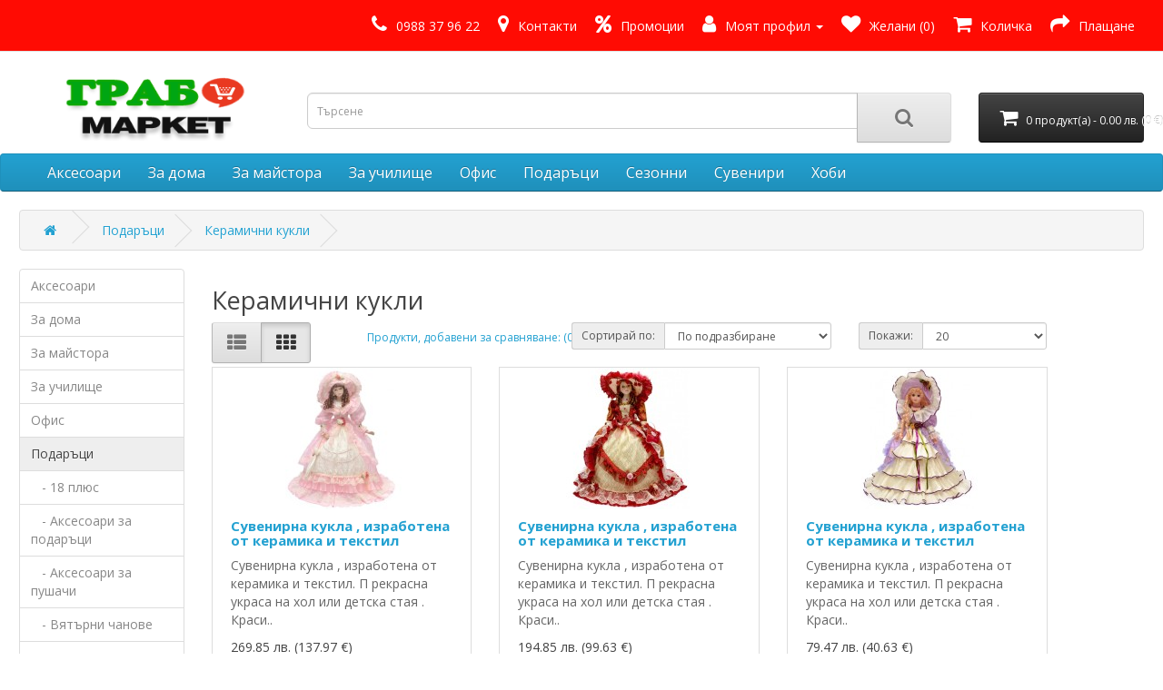

--- FILE ---
content_type: text/html; charset=utf-8
request_url: https://xn--80ace0ch.com/%D0%BF%D0%BE%D0%B4%D0%B0%D1%80%D1%8A%D1%86%D0%B8-7/%D0%BA%D0%B5%D1%80%D0%B0%D0%BC%D0%B8%D1%87%D0%BD%D0%B8-%D0%BA%D1%83%D0%BA%D0%BB%D0%B8-440
body_size: 8025
content:
<!DOCTYPE html>
<!--[if IE]><![endif]-->
<!--[if IE 8 ]><html dir="ltr" lang="bg" class="ie8"><![endif]-->
<!--[if IE 9 ]><html dir="ltr" lang="bg" class="ie9"><![endif]-->
<!--[if (gt IE 9)|!(IE)]><!-->
<html dir="ltr" lang="bg">
<!--<![endif]-->
<head>
<meta charset="UTF-8" />
<meta name="viewport" content="width=device-width, initial-scale=1">
<meta http-equiv="X-UA-Compatible" content="IE=edge">
<title>Керамични кукли</title>
<base href="https://xn--80ace0ch.com/" />
<script src="catalog/view/javascript/jquery/jquery-2.1.1.min.js" type="e94ff78a48af3d3276e55563-text/javascript"></script>
<link href="catalog/view/javascript/bootstrap/css/bootstrap.min.css" rel="stylesheet" media="screen" />
<script src="catalog/view/javascript/bootstrap/js/bootstrap.min.js" type="e94ff78a48af3d3276e55563-text/javascript"></script>
<link href="catalog/view/javascript/font-awesome/css/font-awesome.min.css" rel="stylesheet" type="text/css" />
<link href="//fonts.googleapis.com/css?family=Open+Sans:400,400i,300,700" rel="stylesheet" type="text/css" />
<link href="catalog/view/theme/default/stylesheet/stylesheet.css" rel="stylesheet">
<script src="catalog/view/javascript/common.js" type="e94ff78a48af3d3276e55563-text/javascript"></script>
<link href="https://xn--80ace0ch.com/керамични-кукли-440" rel="canonical" />
<link href="https://xn--80ace0ch.com/image/catalog/cart.png" rel="icon" />
<!-- Google tag (gtag.js) -->
<script async src="https://www.googletagmanager.com/gtag/js?id=UA-44223818-1" type="e94ff78a48af3d3276e55563-text/javascript"></script>
<script type="e94ff78a48af3d3276e55563-text/javascript">
  window.dataLayer = window.dataLayer || [];
  function gtag(){dataLayer.push(arguments);}
  gtag('js', new Date());

  gtag('config', 'UA-44223818-1');
</script>

<link href="catalog/view/javascript/live_search/live_search.css" rel="stylesheet" type="text/css">
<script src="catalog/view/javascript/live_search/live_search.js" type="e94ff78a48af3d3276e55563-text/javascript"></script>
<script type="e94ff78a48af3d3276e55563-text/javascript"><!--
$(document).ready(function() {
var options = {"text_view_all_results":"\u0412\u0438\u0436 \u0432\u0441\u0438\u0447\u043a\u0438 \u0440\u0435\u0437\u0443\u043b\u0442\u0430\u0442\u0438    ","text_empty":"\u041d\u0435 \u0431\u044f\u0445\u0430 \u043e\u0442\u043a\u0440\u0438\u0442\u0438 \u043f\u0440\u043e\u0434\u0443\u043a\u0442\u0438, \u043e\u0442\u0433\u043e\u0432\u0430\u0440\u044f\u0449\u0438 \u043d\u0430 \u043a\u0440\u0438\u0442\u0435\u0440\u0438\u0438\u0442\u0435 \u043e\u0442 \u0442\u044a\u0440\u0441\u0435\u043d\u0435\u0442\u043e.","module_live_search_show_image":"1","module_live_search_show_price":"1","module_live_search_show_description":"1","module_live_search_min_length":"1","module_live_search_show_add_button":"1"};
LiveSearchJs.init(options); 
});
//--></script>
</head>

<body>
<nav id="top">
  <div class="container"> 
    
    <div id="top-links" class="nav pull-right">
      <ul class="list-inline">
        <li><a href="tel:0988 37 96 22"><i class="fa fa-phone phone-size"></i></a> <span class="hidden-xs hidden-sm hidden-md phone-size"><a href="tel:0988 37 96 22">0988 37 96 22</a></span></li>

        <li><a href="https://xn--80ace0ch.com/index.php?route=information/contact"><i class="fa fa-map-marker"></i></a> <span class="hidden-xs hidden-sm hidden-md"><a href="https://xn--80ace0ch.com/index.php?route=information/contact">Контакти</a></span></li>

        <li><a href="/index.php?route=product/special"><i class="fa fa-percent"></i></a> <span class="hidden-xs hidden-sm hidden-md"><a href="/index.php?route=product/special">Промоции</a></span></li>
        <li class="dropdown"><a href="https://xn--80ace0ch.com/index.php?route=account/account" title="Моят профил" class="dropdown-toggle" data-toggle="dropdown"><i class="fa fa-user"></i> <span class="hidden-xs hidden-sm hidden-md">Моят профил</span> <span class="caret"></span></a>
          <ul class="dropdown-menu dropdown-menu-right">
                        <li><a href="https://xn--80ace0ch.com/index.php?route=account/register">Регистрирайте се</a></li>
            <li><a href="https://xn--80ace0ch.com/index.php?route=account/login">Влез</a></li>
                      </ul>
        </li>
        <li><a href="https://xn--80ace0ch.com/index.php?route=account/wishlist" id="wishlist-total" title="Желани (0)"><i class="fa fa-heart"></i> <span class="hidden-xs hidden-sm hidden-md">Желани (0)</span></a></li>
        <li><a href="https://xn--80ace0ch.com/index.php?route=checkout/cart" title="Количка"><i class="fa fa-shopping-cart"></i> <span class="hidden-xs hidden-sm hidden-md">Количка</span></a></li>
        <li><a href="https://xn--80ace0ch.com/index.php?route=checkout/checkout" title="Плащане"><i class="fa fa-share"></i> <span class="hidden-xs hidden-sm hidden-md">Плащане</span></a></li>
      </ul>
    </div>
  </div>
</nav>
<header>
  <div class="container">
    <div class="row">
      <div class="col-sm-3">
        <div id="logo"><a href="https://xn--80ace0ch.com/index.php?route=common/home"><img src="https://xn--80ace0ch.com/image/catalog/Logo-BG5.png" title="Грабо маркет - онлайн хипермаркет с много намаления всеки ден" alt="Грабо маркет - онлайн хипермаркет с много намаления всеки ден" class="img-responsive" /></a></div>
      </div>
      <div class="col-sm-7" style="top: 25%;"><div id="search" class="input-group">
  <input type="text" name="search" value="" placeholder="Търсене" class="form-control input-lg" />
  <span class="input-group-btn">
    <button type="button" class="btn btn-default btn-lg"><i class="fa fa-search"></i></button>
  </span>
</div></div>
      <div class="col-sm-2" style="top: 25%;"><div id="cart" class="btn-group btn-block">
  <button type="button" data-toggle="dropdown" data-loading-text="Зареждане..." class="btn btn-inverse btn-block btn-lg dropdown-toggle"><i class="fa fa-shopping-cart"></i> <span id="cart-total">0 продукт(а) - 0.00 лв. (0 €)</span></button>
  <ul class="dropdown-menu pull-right">
        <li>
      <p class="text-center">Вашата количка е празна!</p>
    </li>
      </ul>
</div>
</div>
    </div>
  </div>
</header>
<nav id="menu" class="navbar">
  <div class="container">
    <div class="navbar-header"><span id="category" class="visible-xs">Категории</span>
      <button type="button" class="btn btn-navbar navbar-toggle" data-toggle="collapse" data-target=".navbar-ex1-collapse"><i class="fa fa-bars"></i></button>
    </div>
    <div class="collapse navbar-collapse navbar-ex1-collapse">
      <ul class="nav navbar-nav">
                        <li class="dropdown"><a href="https://xn--80ace0ch.com/аксесоари-4" class="dropdown-toggle" data-toggle="dropdown">Аксесоари</a>
          <div class="dropdown-menu">
            <div class="dropdown-inner">               <ul class="list-unstyled">
                                <li><a href="https://xn--80ace0ch.com/аксесоари-4/бижутерия-24">Бижутерия</a></li>
                                <li><a href="https://xn--80ace0ch.com/аксесоари-4/за-автомобила-398">За автомобила</a></li>
                                <li><a href="https://xn--80ace0ch.com/index.php?route=product/category&amp;path=4_492">За велосипеда</a></li>
                                <li><a href="https://xn--80ace0ch.com/аксесоари-4/аксесоари-за-коса-70">За коса</a></li>
                                <li><a href="https://xn--80ace0ch.com/аксесоари-4/за-мобилни-устройства-29">За мобилни устройства</a></li>
                                <li><a href="https://xn--80ace0ch.com/аксесоари-4/карнавал-28">Карнавал</a></li>
                                <li><a href="https://xn--80ace0ch.com/аксесоари-4/карнавал-397">Карнавал</a></li>
                                <li><a href="https://xn--80ace0ch.com/аксесоари-4/портфейли-и-чанти-26">Портфейли и чанти</a></li>
                                <li><a href="https://xn--80ace0ch.com/аксесоари-4/разни-72">Разни</a></li>
                                <li><a href="https://xn--80ace0ch.com/аксесоари-4/ръкавици-68">Ръкавици и чорапи</a></li>
                                <li><a href="https://xn--80ace0ch.com/аксесоари-4/ръчни-часовници-71">Ръчни часовници</a></li>
                                <li><a href="https://xn--80ace0ch.com/аксесоари-4/чадъри-69">Чадъри</a></li>
                                <li><a href="https://xn--80ace0ch.com/аксесоари-4/чорапи-и-терлици-67">Чорапи и терлици</a></li>
                                <li><a href="https://xn--80ace0ch.com/аксесоари-4/шамбала-25">Шамбала</a></li>
                                <li><a href="https://xn--80ace0ch.com/аксесоари-4/шапки-27">Шапки</a></li>
                              </ul>
              </div>
            <a href="https://xn--80ace0ch.com/аксесоари-4" class="see-all">Виж всички Аксесоари</a> </div>
        </li>
                                <li class="dropdown"><a href="https://xn--80ace0ch.com/за-дома-5" class="dropdown-toggle" data-toggle="dropdown">За дома</a>
          <div class="dropdown-menu">
            <div class="dropdown-inner">               <ul class="list-unstyled">
                                <li><a href="https://xn--80ace0ch.com/за-дома-5/баня-32">Баня</a></li>
                                <li><a href="https://xn--80ace0ch.com/за-дома-5/вакуумиращи-пликове-74">Вакуумиращи пликове</a></li>
                                <li><a href="https://xn--80ace0ch.com/за-дома-5/градинска-мебел-38">Градинска мебел</a></li>
                                <li><a href="https://xn--80ace0ch.com/за-дома-5/декор-35">Декор</a></li>
                                <li><a href="https://xn--80ace0ch.com/за-дома-5/декоративни-цветя-36">Декоративни цветя</a></li>
                                <li><a href="https://xn--80ace0ch.com/за-дома-5/дом-и-градина-39">Дом и градина</a></li>
                                <li><a href="https://xn--80ace0ch.com/за-дома-5/кухня-31">Кухня</a></li>
                                <li><a href="https://xn--80ace0ch.com/за-дома-5/мебели-37">Мебели</a></li>
                                <li><a href="https://xn--80ace0ch.com/за-дома-5/радиа-359">Радиа</a></li>
                                <li><a href="https://xn--80ace0ch.com/за-дома-5/стойки-за-телевизор-73">Стойки за телевизор и DVD</a></li>
                                <li><a href="https://xn--80ace0ch.com/за-дома-5/стоки-за-бита-30">Стоки за бита</a></li>
                                <li><a href="https://xn--80ace0ch.com/за-дома-5/текстил-34">Текстил</a></li>
                                <li><a href="https://xn--80ace0ch.com/за-дома-5/часовници-33">Часовници</a></li>
                              </ul>
              </div>
            <a href="https://xn--80ace0ch.com/за-дома-5" class="see-all">Виж всички За дома</a> </div>
        </li>
                                <li class="dropdown"><a href="https://xn--80ace0ch.com/за-майстора-6" class="dropdown-toggle" data-toggle="dropdown">За майстора</a>
          <div class="dropdown-menu">
            <div class="dropdown-inner">               <ul class="list-unstyled">
                                <li><a href="https://xn--80ace0ch.com/за-майстора-6/инструменти-75">Инструменти</a></li>
                                <li><a href="https://xn--80ace0ch.com/за-майстора-6/крепежни-елементи-78">Крепежни елементи</a></li>
                                <li><a href="https://xn--80ace0ch.com/за-майстора-6/материали-и-компоненти-40">Материали и компоненти</a></li>
                                <li><a href="https://xn--80ace0ch.com/за-майстора-6/мебелен-обков-41">Мебелен обков</a></li>
                                <li><a href="https://xn--80ace0ch.com/за-майстора-6/стелажи-77">Стелажи</a></li>
                                <li><a href="https://xn--80ace0ch.com/за-майстора-6/стълби-79">Стълби</a></li>
                                <li><a href="https://xn--80ace0ch.com/за-майстора-6/фенери-и-лампи-76">Фенери и лампи</a></li>
                              </ul>
              </div>
            <a href="https://xn--80ace0ch.com/за-майстора-6" class="see-all">Виж всички За майстора</a> </div>
        </li>
                                <li class="dropdown"><a href="https://xn--80ace0ch.com/за-училище-1" class="dropdown-toggle" data-toggle="dropdown">За училище</a>
          <div class="dropdown-menu">
            <div class="dropdown-inner">               <ul class="list-unstyled">
                                <li><a href="https://xn--80ace0ch.com/за-училище-1/дъски-437">Дъски</a></li>
                                <li><a href="https://xn--80ace0ch.com/за-училище-1/за-рисуване-12">За рисуване</a></li>
                                <li><a href="https://xn--80ace0ch.com/за-училище-1/калкулатори-62">Калкулатори</a></li>
                                <li><a href="https://xn--80ace0ch.com/за-училище-1/раници-и-мешки-60">Раници и мешки</a></li>
                                <li><a href="https://xn--80ace0ch.com/за-училище-1/тетрадки-и-тефтери-61">Тетрадки и тефтери</a></li>
                                <li><a href="https://xn--80ace0ch.com/за-училище-1/ученически-пособия-10">Ученически пособия</a></li>
                                <li><a href="https://xn--80ace0ch.com/за-училище-1/химикали-и-моливи-11">Химикали и моливи</a></li>
                              </ul>
              </div>
            <a href="https://xn--80ace0ch.com/за-училище-1" class="see-all">Виж всички За училище</a> </div>
        </li>
                                <li class="dropdown"><a href="https://xn--80ace0ch.com/офис-3" class="dropdown-toggle" data-toggle="dropdown">Офис</a>
          <div class="dropdown-menu">
            <div class="dropdown-inner">               <ul class="list-unstyled">
                                <li><a href="https://xn--80ace0ch.com/офис-3/за-рисуване-23">За рисуване</a></li>
                                <li><a href="https://xn--80ace0ch.com/офис-3/калкулатори-65">Калкулатори</a></li>
                                <li><a href="https://xn--80ace0ch.com/офис-3/канцеларски-материали-21">Канцеларски материали</a></li>
                                <li><a href="https://xn--80ace0ch.com/офис-3/средства-за-писане-22">Средства за писане</a></li>
                                <li><a href="https://xn--80ace0ch.com/офис-3/тефтери-64">Тефтери</a></li>
                                <li><a href="https://xn--80ace0ch.com/офис-3/ученически-пособия-66">Ученически пособия</a></li>
                              </ul>
              </div>
            <a href="https://xn--80ace0ch.com/офис-3" class="see-all">Виж всички Офис</a> </div>
        </li>
                                <li class="dropdown"><a href="https://xn--80ace0ch.com/подаръци-7" class="dropdown-toggle" data-toggle="dropdown">Подаръци</a>
          <div class="dropdown-menu">
            <div class="dropdown-inner">               <ul class="list-unstyled">
                                <li><a href="https://xn--80ace0ch.com/подаръци-7/18-плюс-91">18 плюс</a></li>
                                <li><a href="https://xn--80ace0ch.com/подаръци-7/аксесоари-за-подаръци-439">Аксесоари за подаръци</a></li>
                                <li><a href="https://xn--80ace0ch.com/подаръци-7/аксесоари-за-пушачи-82">Аксесоари за пушачи</a></li>
                                <li><a href="https://xn--80ace0ch.com/подаръци-7/вятърни-чанове-86">Вятърни чанове</a></li>
                                <li><a href="https://xn--80ace0ch.com/подаръци-7/игри-85">Игри</a></li>
                                <li><a href="https://xn--80ace0ch.com/подаръци-7/картички-84">Картички</a></li>
                                <li><a href="https://xn--80ace0ch.com/подаръци-7/керамични-кукли-440">Керамични кукли</a></li>
                                <li><a href="https://xn--80ace0ch.com/подаръци-7/кутии-за-бижута-87">Кутии</a></li>
                                <li><a href="https://xn--80ace0ch.com/подаръци-7/манерки-88">Манерки</a></li>
                                <li><a href="https://xn--80ace0ch.com/подаръци-7/опаковки-83">Опаковки</a></li>
                                <li><a href="https://xn--80ace0ch.com/подаръци-7/подаръчни-комплекти-80">Подаръчни комплекти</a></li>
                                <li><a href="https://xn--80ace0ch.com/подаръци-7/поставки-за-вино-81">Поставки за вино</a></li>
                                <li><a href="https://xn--80ace0ch.com/index.php?route=product/category&amp;path=7_469">Разни</a></li>
                                <li><a href="https://xn--80ace0ch.com/подаръци-7/свещници-90">Свещници</a></li>
                                <li><a href="https://xn--80ace0ch.com/index.php?route=product/category&amp;path=7_484">Спинъри</a></li>
                                <li><a href="https://xn--80ace0ch.com/подаръци-7/статуетки-и-купи-425">Статуетки и купи</a></li>
                                <li><a href="https://xn--80ace0ch.com/подаръци-7/часовници-89">Часовници</a></li>
                              </ul>
              </div>
            <a href="https://xn--80ace0ch.com/подаръци-7" class="see-all">Виж всички Подаръци</a> </div>
        </li>
                                <li class="dropdown"><a href="https://xn--80ace0ch.com/сезонни-9" class="dropdown-toggle" data-toggle="dropdown">Сезонни</a>
          <div class="dropdown-menu">
            <div class="dropdown-inner">               <ul class="list-unstyled">
                                <li><a href="https://xn--80ace0ch.com/сезонни-9/валентинки-428">Валентинки</a></li>
                                <li><a href="https://xn--80ace0ch.com/сезонни-9/великден-47">Великден</a></li>
                                <li><a href="https://xn--80ace0ch.com/сезонни-9/декоративни-фигури-423">Декоративни фигури</a></li>
                                <li><a href="https://xn--80ace0ch.com/index.php?route=product/category&amp;path=9_452">За рисуване</a></li>
                                <li><a href="https://xn--80ace0ch.com/сезонни-9/за-училище-357">За училище</a></li>
                                <li><a href="https://xn--80ace0ch.com/сезонни-9/коледа-48">Коледа</a></li>
                                <li><a href="https://xn--80ace0ch.com/сезонни-9/коледна-украса-421">Коледна украса</a></li>
                                <li><a href="https://xn--80ace0ch.com/сезонни-9/коледни-дръвчета-422">Коледни дръвчета</a></li>
                                <li><a href="https://xn--80ace0ch.com/сезонни-9/лято-46">Лято</a></li>
                                <li><a href="https://xn--80ace0ch.com/сезонни-9/мартеници-427">Мартеници</a></li>
                                <li><a href="https://xn--80ace0ch.com/сезонни-9/мартеници-и-валентинки-50">Мартеници и валентинки</a></li>
                                <li><a href="https://xn--80ace0ch.com/index.php?route=product/category&amp;path=9_450">Плажни артикули</a></li>
                                <li><a href="https://xn--80ace0ch.com/index.php?route=product/category&amp;path=9_449">Подаръци</a></li>
                                <li><a href="https://xn--80ace0ch.com/сезонни-9/пролетно-настроение-49">Пролетно настроение</a></li>
                                <li><a href="https://xn--80ace0ch.com/сезонни-9/топли-дрехи-424">Топли дрехи</a></li>
                                <li><a href="https://xn--80ace0ch.com/index.php?route=product/category&amp;path=9_451">Ученически пособия</a></li>
                              </ul>
              </div>
            <a href="https://xn--80ace0ch.com/сезонни-9" class="see-all">Виж всички Сезонни</a> </div>
        </li>
                                <li class="dropdown"><a href="https://xn--80ace0ch.com/сувенири-2" class="dropdown-toggle" data-toggle="dropdown">Сувенири</a>
          <div class="dropdown-menu">
            <div class="dropdown-inner">               <ul class="list-unstyled">
                                <li><a href="https://xn--80ace0ch.com/сувенири-2/български-мотиви-15">Български мотиви</a></li>
                                <li><a href="https://xn--80ace0ch.com/сувенири-2/знамена-436">Знамена</a></li>
                                <li><a href="https://xn--80ace0ch.com/сувенири-2/ключодържатели-18">Ключодържатели</a></li>
                                <li><a href="https://xn--80ace0ch.com/сувенири-2/материали-63">Материали</a></li>
                                <li><a href="https://xn--80ace0ch.com/сувенири-2/мечове-и-ножове-20">Мечове и ножове</a></li>
                                <li><a href="https://xn--80ace0ch.com/сувенири-2/морски-сувенири-16">Морски сувенири</a></li>
                                <li><a href="https://xn--80ace0ch.com/сувенири-2/сувенири-от-дърво-17">Сувенири от дърво</a></li>
                                <li><a href="https://xn--80ace0ch.com/сувенири-2/традиционни-14">Традиционни</a></li>
                                <li><a href="https://xn--80ace0ch.com/сувенири-2/туристически-дестинации-13">Туристически дестинации</a></li>
                                <li><a href="https://xn--80ace0ch.com/сувенири-2/фигурки-19">Фигурки</a></li>
                              </ul>
              </div>
            <a href="https://xn--80ace0ch.com/сувенири-2" class="see-all">Виж всички Сувенири</a> </div>
        </li>
                                <li class="dropdown"><a href="https://xn--80ace0ch.com/хоби-8" class="dropdown-toggle" data-toggle="dropdown">Хоби</a>
          <div class="dropdown-menu">
            <div class="dropdown-inner">               <ul class="list-unstyled">
                                <li><a href="https://xn--80ace0ch.com/хоби-8/аквариуми-и-аксесоари-94">Аквариуми и аксесоари</a></li>
                                <li><a href="https://xn--80ace0ch.com/хоби-8/домашни-любимци-93">Домашни любимци</a></li>
                                <li><a href="https://xn--80ace0ch.com/index.php?route=product/category&amp;path=8_479">За художници</a></li>
                                <li><a href="https://xn--80ace0ch.com/хоби-8/лов-и-риболов-44">Лов и риболов</a></li>
                                <li><a href="https://xn--80ace0ch.com/хоби-8/ножове-92">Ножове</a></li>
                                <li><a href="https://xn--80ace0ch.com/index.php?route=product/category&amp;path=8_446">Опознай света</a></li>
                                <li><a href="https://xn--80ace0ch.com/хоби-8/спорт-43">Спорт</a></li>
                                <li><a href="https://xn--80ace0ch.com/хоби-8/туризъм-45">Туризъм</a></li>
                                <li><a href="https://xn--80ace0ch.com/хоби-8/фотография-42">Фотография</a></li>
                              </ul>
              </div>
            <a href="https://xn--80ace0ch.com/хоби-8" class="see-all">Виж всички Хоби</a> </div>
        </li>
                      </ul>
    </div>
  </div>
</nav>
 

<div id="product-category" class="container">
  <ul class="breadcrumb">
        <li><a href="https://xn--80ace0ch.com/index.php?route=common/home"><i class="fa fa-home"></i></a></li>
        <li><a href="https://xn--80ace0ch.com/подаръци-7">Подаръци</a></li>
        <li><a href="https://xn--80ace0ch.com/подаръци-7/керамични-кукли-440">Керамични кукли</a></li>
      </ul>
  <div class="row"><aside id="column-left" class="col-sm-2 hidden-xs">
    <div class="list-group">
     <a href="https://xn--80ace0ch.com/аксесоари-4" class="list-group-item">Аксесоари</a>
       <a href="https://xn--80ace0ch.com/за-дома-5" class="list-group-item">За дома</a>
       <a href="https://xn--80ace0ch.com/за-майстора-6" class="list-group-item">За майстора</a>
       <a href="https://xn--80ace0ch.com/за-училище-1" class="list-group-item">За училище</a>
       <a href="https://xn--80ace0ch.com/офис-3" class="list-group-item">Офис</a>
       
  <a href="https://xn--80ace0ch.com/подаръци-7" class="list-group-item active">Подаръци</a> 
       
  <a href="https://xn--80ace0ch.com/подаръци-7/18-плюс-91" class="list-group-item">&nbsp;&nbsp;&nbsp;- 18 плюс</a>
       
  <a href="https://xn--80ace0ch.com/подаръци-7/аксесоари-за-подаръци-439" class="list-group-item">&nbsp;&nbsp;&nbsp;- Аксесоари за подаръци</a>
       
  <a href="https://xn--80ace0ch.com/подаръци-7/аксесоари-за-пушачи-82" class="list-group-item">&nbsp;&nbsp;&nbsp;- Аксесоари за пушачи</a>
       
  <a href="https://xn--80ace0ch.com/подаръци-7/вятърни-чанове-86" class="list-group-item">&nbsp;&nbsp;&nbsp;- Вятърни чанове</a>
       
  <a href="https://xn--80ace0ch.com/подаръци-7/игри-85" class="list-group-item">&nbsp;&nbsp;&nbsp;- Игри</a>
       
  <a href="https://xn--80ace0ch.com/подаръци-7/картички-84" class="list-group-item">&nbsp;&nbsp;&nbsp;- Картички</a>
        <a href="https://xn--80ace0ch.com/подаръци-7/керамични-кукли-440" class="list-group-item active">&nbsp;&nbsp;&nbsp;- Керамични кукли</a> 
       
  <a href="https://xn--80ace0ch.com/подаръци-7/кутии-за-бижута-87" class="list-group-item">&nbsp;&nbsp;&nbsp;- Кутии</a>
       
  <a href="https://xn--80ace0ch.com/подаръци-7/манерки-88" class="list-group-item">&nbsp;&nbsp;&nbsp;- Манерки</a>
       
  <a href="https://xn--80ace0ch.com/подаръци-7/опаковки-83" class="list-group-item">&nbsp;&nbsp;&nbsp;- Опаковки</a>
       
  <a href="https://xn--80ace0ch.com/подаръци-7/подаръчни-комплекти-80" class="list-group-item">&nbsp;&nbsp;&nbsp;- Подаръчни комплекти</a>
       
  <a href="https://xn--80ace0ch.com/подаръци-7/поставки-за-вино-81" class="list-group-item">&nbsp;&nbsp;&nbsp;- Поставки за вино</a>
       
  <a href="https://xn--80ace0ch.com/index.php?route=product/category&amp;path=7_469" class="list-group-item">&nbsp;&nbsp;&nbsp;- Разни</a>
       
  <a href="https://xn--80ace0ch.com/подаръци-7/свещници-90" class="list-group-item">&nbsp;&nbsp;&nbsp;- Свещници</a>
       
  <a href="https://xn--80ace0ch.com/index.php?route=product/category&amp;path=7_484" class="list-group-item">&nbsp;&nbsp;&nbsp;- Спинъри</a>
       
  <a href="https://xn--80ace0ch.com/подаръци-7/статуетки-и-купи-425" class="list-group-item">&nbsp;&nbsp;&nbsp;- Статуетки и купи</a>
       
  <a href="https://xn--80ace0ch.com/подаръци-7/часовници-89" class="list-group-item">&nbsp;&nbsp;&nbsp;- Часовници</a>
             <a href="https://xn--80ace0ch.com/сезонни-9" class="list-group-item">Сезонни</a>
       <a href="https://xn--80ace0ch.com/сувенири-2" class="list-group-item">Сувенири</a>
       <a href="https://xn--80ace0ch.com/хоби-8" class="list-group-item">Хоби</a>
    </div>

  </aside>

                <div id="content" class="col-sm-9">
      <h2>Керамични кукли</h2>
                        <div class="row">
        <div class="col-md-2 col-sm-6 hidden-xs">
          <div class="btn-group btn-group-sm">
            <button type="button" id="list-view" class="btn btn-default" data-toggle="tooltip" title="Списък"><i class="fa fa-th-list"></i></button>
            <button type="button" id="grid-view" class="btn btn-default" data-toggle="tooltip" title="Решетка"><i class="fa fa-th"></i></button>
          </div>
        </div>
        <div class="col-md-3 col-sm-6">
          <div class="form-group"><a href="https://xn--80ace0ch.com/index.php?route=product/compare" id="compare-total" class="btn btn-link">Продукти, добавени за сравняване: (0)</a></div>
        </div>
        <div class="col-md-4 col-xs-6">
          <div class="form-group input-group input-group-sm">
            <label class="input-group-addon" for="input-sort">Сортирай по:</label>
            <select id="input-sort" class="form-control" onchange="if (!window.__cfRLUnblockHandlers) return false; location = this.value;" data-cf-modified-e94ff78a48af3d3276e55563-="">
                                          <option value="http://xn--80ace0ch.com/подаръци-7/керамични-кукли-440?sort=p.sort_order&amp;order=ASC" selected="selected">По подразбиране</option>
                                                        <option value="http://xn--80ace0ch.com/подаръци-7/керамични-кукли-440?sort=pd.name&amp;order=ASC">Име (А - Я)</option>
                                                        <option value="http://xn--80ace0ch.com/подаръци-7/керамични-кукли-440?sort=pd.name&amp;order=DESC">Име (Я - А)</option>
                                                        <option value="http://xn--80ace0ch.com/подаръци-7/керамични-кукли-440?sort=p.price&amp;order=ASC">Цена (възх.)</option>
                                                        <option value="http://xn--80ace0ch.com/подаръци-7/керамични-кукли-440?sort=p.price&amp;order=DESC">Цена (низх.)</option>
                                                        <option value="http://xn--80ace0ch.com/подаръци-7/керамични-кукли-440?sort=rating&amp;order=DESC">Рейтинг (низх.)</option>
                                                        <option value="http://xn--80ace0ch.com/подаръци-7/керамични-кукли-440?sort=rating&amp;order=ASC">Рейтинг (възх.)</option>
                                                        <option value="http://xn--80ace0ch.com/подаръци-7/керамични-кукли-440?sort=p.model&amp;order=ASC">Модел (А - Я)</option>
                                                        <option value="http://xn--80ace0ch.com/подаръци-7/керамични-кукли-440?sort=p.model&amp;order=DESC">Модел (Я - А)</option>
                                        </select>
          </div>
        </div>
        <div class="col-md-3 col-xs-6">
          <div class="form-group input-group input-group-sm">
            <label class="input-group-addon" for="input-limit">Покажи:</label>
            <select id="input-limit" class="form-control" onchange="if (!window.__cfRLUnblockHandlers) return false; location = this.value;" data-cf-modified-e94ff78a48af3d3276e55563-="">
                                          <option value="http://xn--80ace0ch.com/подаръци-7/керамични-кукли-440?limit=20" selected="selected">20</option>
                                                        <option value="http://xn--80ace0ch.com/подаръци-7/керамични-кукли-440?limit=25">25</option>
                                                        <option value="http://xn--80ace0ch.com/подаръци-7/керамични-кукли-440?limit=50">50</option>
                                                        <option value="http://xn--80ace0ch.com/подаръци-7/керамични-кукли-440?limit=75">75</option>
                                                        <option value="http://xn--80ace0ch.com/подаръци-7/керамични-кукли-440?limit=100">100</option>
                                        </select>
          </div>
        </div>
      </div>
      <div class="row">         <div class="product-layout product-list col-xs-12">
          <div class="product-thumb">
            <div class="image"><a href="https://xn--80ace0ch.com/подаръци-7/керамични-кукли-440?product_id=24758"><img src="https://xn--80ace0ch.com/image/cache/catalog/images/43562_kukla-(3)_big-156x156.jpg" alt="Сувенирна кукла , изработена от керамика и текстил" title="Сувенирна кукла , изработена от керамика и текстил" class="img-responsive" /></a></div>
            <div>
              <div class="caption">
                <h4><a href="https://xn--80ace0ch.com/подаръци-7/керамични-кукли-440?product_id=24758">Сувенирна кукла , изработена от керамика и текстил</a></h4>
                <p>Сувенирна кукла , изработена от керамика и текстил. П рекрасна украса на хол или детска стая . Краси..</p>
                                <p class="price">                   269.85 лв. (137.97 €)
                                     </p>
                                 </div>
              <div class="button-group">
                <button type="button" onclick="if (!window.__cfRLUnblockHandlers) return false; cart.add('24758', '1');" data-cf-modified-e94ff78a48af3d3276e55563-=""><i class="fa fa-shopping-cart"></i> <span class="hidden-xs hidden-sm hidden-md">Купи</span></button>
                <button type="button" data-toggle="tooltip" title="Добави в желани" onclick="if (!window.__cfRLUnblockHandlers) return false; wishlist.add('24758');" data-cf-modified-e94ff78a48af3d3276e55563-=""><i class="fa fa-heart"></i></button>
                <button type="button" data-toggle="tooltip" title="Добави за сравняване" onclick="if (!window.__cfRLUnblockHandlers) return false; compare.add('24758');" data-cf-modified-e94ff78a48af3d3276e55563-=""><i class="fa fa-exchange"></i></button>
              </div>
            </div>
          </div>
        </div>
                <div class="product-layout product-list col-xs-12">
          <div class="product-thumb">
            <div class="image"><a href="https://xn--80ace0ch.com/подаръци-7/керамични-кукли-440?product_id=24759"><img src="https://xn--80ace0ch.com/image/cache/catalog/images/43561_kukla-(3)_big-156x156.jpg" alt="Сувенирна кукла , изработена от керамика и текстил" title="Сувенирна кукла , изработена от керамика и текстил" class="img-responsive" /></a></div>
            <div>
              <div class="caption">
                <h4><a href="https://xn--80ace0ch.com/подаръци-7/керамични-кукли-440?product_id=24759">Сувенирна кукла , изработена от керамика и текстил</a></h4>
                <p>Сувенирна кукла , изработена от керамика и текстил. П рекрасна украса на хол или детска стая . Краси..</p>
                                <p class="price">                   194.85 лв. (99.63 €)
                                     </p>
                                 </div>
              <div class="button-group">
                <button type="button" onclick="if (!window.__cfRLUnblockHandlers) return false; cart.add('24759', '1');" data-cf-modified-e94ff78a48af3d3276e55563-=""><i class="fa fa-shopping-cart"></i> <span class="hidden-xs hidden-sm hidden-md">Купи</span></button>
                <button type="button" data-toggle="tooltip" title="Добави в желани" onclick="if (!window.__cfRLUnblockHandlers) return false; wishlist.add('24759');" data-cf-modified-e94ff78a48af3d3276e55563-=""><i class="fa fa-heart"></i></button>
                <button type="button" data-toggle="tooltip" title="Добави за сравняване" onclick="if (!window.__cfRLUnblockHandlers) return false; compare.add('24759');" data-cf-modified-e94ff78a48af3d3276e55563-=""><i class="fa fa-exchange"></i></button>
              </div>
            </div>
          </div>
        </div>
                <div class="product-layout product-list col-xs-12">
          <div class="product-thumb">
            <div class="image"><a href="https://xn--80ace0ch.com/подаръци-7/керамични-кукли-440?product_id=24760"><img src="https://xn--80ace0ch.com/image/cache/catalog/images/43560_kukla-(4)_big-156x156.jpg" alt="Сувенирна кукла , изработена от керамика и текстил" title="Сувенирна кукла , изработена от керамика и текстил" class="img-responsive" /></a></div>
            <div>
              <div class="caption">
                <h4><a href="https://xn--80ace0ch.com/подаръци-7/керамични-кукли-440?product_id=24760">Сувенирна кукла , изработена от керамика и текстил</a></h4>
                <p>Сувенирна кукла , изработена от керамика и текстил. П рекрасна украса на хол или детска стая . Краси..</p>
                                <p class="price">                   79.47 лв. (40.63 €)
                                     </p>
                                 </div>
              <div class="button-group">
                <button type="button" onclick="if (!window.__cfRLUnblockHandlers) return false; cart.add('24760', '1');" data-cf-modified-e94ff78a48af3d3276e55563-=""><i class="fa fa-shopping-cart"></i> <span class="hidden-xs hidden-sm hidden-md">Купи</span></button>
                <button type="button" data-toggle="tooltip" title="Добави в желани" onclick="if (!window.__cfRLUnblockHandlers) return false; wishlist.add('24760');" data-cf-modified-e94ff78a48af3d3276e55563-=""><i class="fa fa-heart"></i></button>
                <button type="button" data-toggle="tooltip" title="Добави за сравняване" onclick="if (!window.__cfRLUnblockHandlers) return false; compare.add('24760');" data-cf-modified-e94ff78a48af3d3276e55563-=""><i class="fa fa-exchange"></i></button>
              </div>
            </div>
          </div>
        </div>
         </div>
      <div class="row">
        <div class="col-sm-6 text-left"></div>
        <div class="col-sm-6 text-right">Показани 1 от 3 | 3 (1 Страници)</div>
      </div>
                  <h3>Най-продавани</h3>
<div class="row">
   <div class="product-layout col-lg-3 col-md-3 col-sm-6 col-xs-12">
    <div class="product-thumb transition">
      <div class="image"><a href="https://xn--80ace0ch.com/комплект-от-10-броя-фиолки-с-розова-есенция-6376"><img src="https://xn--80ace0ch.com/image/cache/catalog/Novi/71681_fiolki3_big-150x150.jpg" alt="Комплект от 10 броя фиолки с розова есенция" title="Комплект от 10 броя фиолки с розова есенция" class="img-responsive" /></a></div>
      <div class="caption">
        <h4><a href="https://xn--80ace0ch.com/комплект-от-10-броя-фиолки-с-розова-есенция-6376">Комплект от 10 броя фиолки с розова есенция</a></h4>
        <p>Комплект 10 броя фиолки Българска роза - розово масло 0.3% в малка стъклена бутилка с капаче и надпи..</p>
                        <p class="price">
                    7.50 лв. (3.83 €)
                            </p>
              </div>
      <div class="button-group">
        <button type="button" onclick="if (!window.__cfRLUnblockHandlers) return false; cart.add('6376');" data-cf-modified-e94ff78a48af3d3276e55563-=""><i class="fa fa-shopping-cart"></i> <span class="hidden-xs hidden-sm hidden-md">Купи</span></button>
        <button type="button" data-toggle="tooltip" title="Добави в желани" onclick="if (!window.__cfRLUnblockHandlers) return false; wishlist.add('6376');" data-cf-modified-e94ff78a48af3d3276e55563-=""><i class="fa fa-heart"></i></button>
        <button type="button" data-toggle="tooltip" title="Добави за сравняване" onclick="if (!window.__cfRLUnblockHandlers) return false; compare.add('6376');" data-cf-modified-e94ff78a48af3d3276e55563-=""><i class="fa fa-exchange"></i></button>
      </div>
    </div>
  </div>
    <div class="product-layout col-lg-3 col-md-3 col-sm-6 col-xs-12">
    <div class="product-thumb transition">
      <div class="image"><a href="https://xn--80ace0ch.com/кука-за-стелаж-метал-1855"><img src="https://xn--80ace0ch.com/image/cache/catalog/images/kuka_2954-(1)_big-150x150.JPG" alt="Кука за стелаж метал" title="Кука за стелаж метал" class="img-responsive" /></a></div>
      <div class="caption">
        <h4><a href="https://xn--80ace0ch.com/кука-за-стелаж-метал-1855">Кука за стелаж метал</a></h4>
        <p>Кука за стелаж метал. Дължина - 20см...</p>
                        <p class="price">
                    0.98 лв. (0.5 €)
                            </p>
              </div>
      <div class="button-group">
        <button type="button" onclick="if (!window.__cfRLUnblockHandlers) return false; cart.add('1855');" data-cf-modified-e94ff78a48af3d3276e55563-=""><i class="fa fa-shopping-cart"></i> <span class="hidden-xs hidden-sm hidden-md">Купи</span></button>
        <button type="button" data-toggle="tooltip" title="Добави в желани" onclick="if (!window.__cfRLUnblockHandlers) return false; wishlist.add('1855');" data-cf-modified-e94ff78a48af3d3276e55563-=""><i class="fa fa-heart"></i></button>
        <button type="button" data-toggle="tooltip" title="Добави за сравняване" onclick="if (!window.__cfRLUnblockHandlers) return false; compare.add('1855');" data-cf-modified-e94ff78a48af3d3276e55563-=""><i class="fa fa-exchange"></i></button>
      </div>
    </div>
  </div>
    <div class="product-layout col-lg-3 col-md-3 col-sm-6 col-xs-12">
    <div class="product-thumb transition">
      <div class="image"><a href="https://xn--80ace0ch.com/кука-за-стелаж-метал-1824"><img src="https://xn--80ace0ch.com/image/cache/catalog/images/kuka_2955-(2)_big-150x150.JPG" alt="Кука за стелаж метал" title="Кука за стелаж метал" class="img-responsive" /></a></div>
      <div class="caption">
        <h4><a href="https://xn--80ace0ch.com/кука-за-стелаж-метал-1824">Кука за стелаж метал</a></h4>
        <p>Кука за стелаж метал. Дължина - 25см...</p>
                        <p class="price">
                    1.65 лв. (0.84 €)
                            </p>
              </div>
      <div class="button-group">
        <button type="button" onclick="if (!window.__cfRLUnblockHandlers) return false; cart.add('1824');" data-cf-modified-e94ff78a48af3d3276e55563-=""><i class="fa fa-shopping-cart"></i> <span class="hidden-xs hidden-sm hidden-md">Купи</span></button>
        <button type="button" data-toggle="tooltip" title="Добави в желани" onclick="if (!window.__cfRLUnblockHandlers) return false; wishlist.add('1824');" data-cf-modified-e94ff78a48af3d3276e55563-=""><i class="fa fa-heart"></i></button>
        <button type="button" data-toggle="tooltip" title="Добави за сравняване" onclick="if (!window.__cfRLUnblockHandlers) return false; compare.add('1824');" data-cf-modified-e94ff78a48af3d3276e55563-=""><i class="fa fa-exchange"></i></button>
      </div>
    </div>
  </div>
    <div class="product-layout col-lg-3 col-md-3 col-sm-6 col-xs-12">
    <div class="product-thumb transition">
      <div class="image"><a href="https://xn--80ace0ch.com/кука-за-стелаж-метал-15см-22619"><img src="https://xn--80ace0ch.com/image/cache/catalog/images/1474-150x150.jpg" alt="Кука за стелаж метал - 15см" title="Кука за стелаж метал - 15см" class="img-responsive" /></a></div>
      <div class="caption">
        <h4><a href="https://xn--80ace0ch.com/кука-за-стелаж-метал-15см-22619">Кука за стелаж метал - 15см</a></h4>
        <p>Кука за стелаж метал - 15см...</p>
                        <p class="price">
                    0.71 лв. (0.36 €)
                            </p>
              </div>
      <div class="button-group">
        <button type="button" onclick="if (!window.__cfRLUnblockHandlers) return false; cart.add('22619');" data-cf-modified-e94ff78a48af3d3276e55563-=""><i class="fa fa-shopping-cart"></i> <span class="hidden-xs hidden-sm hidden-md">Купи</span></button>
        <button type="button" data-toggle="tooltip" title="Добави в желани" onclick="if (!window.__cfRLUnblockHandlers) return false; wishlist.add('22619');" data-cf-modified-e94ff78a48af3d3276e55563-=""><i class="fa fa-heart"></i></button>
        <button type="button" data-toggle="tooltip" title="Добави за сравняване" onclick="if (!window.__cfRLUnblockHandlers) return false; compare.add('22619');" data-cf-modified-e94ff78a48af3d3276e55563-=""><i class="fa fa-exchange"></i></button>
      </div>
    </div>
  </div>
    <div class="product-layout col-lg-3 col-md-3 col-sm-6 col-xs-12">
    <div class="product-thumb transition">
      <div class="image"><a href="https://xn--80ace0ch.com/магнит-заготовка-за-магнитни-сувенири-699"><img src="https://xn--80ace0ch.com/image/cache/catalog/images/37663_-21913_21914(2)_big-150x150.jpg" alt="Магнити - подходящи като заготовка за магнитни сувенири" title="Магнити - подходящи като заготовка за магнитни сувенири" class="img-responsive" /></a></div>
      <div class="caption">
        <h4><a href="https://xn--80ace0ch.com/магнит-заготовка-за-магнитни-сувенири-699">Магнити - подходящи като заготовка за магнитни сувенири</a></h4>
        <p>Магнити - подходящи като заготовка за магнитни сувенири. Цената е за опаковка от 70 броя. Размери: 1..</p>
                        <p class="price">
                    5.50 лв. (2.81 €)
                            </p>
              </div>
      <div class="button-group">
        <button type="button" onclick="if (!window.__cfRLUnblockHandlers) return false; cart.add('699');" data-cf-modified-e94ff78a48af3d3276e55563-=""><i class="fa fa-shopping-cart"></i> <span class="hidden-xs hidden-sm hidden-md">Купи</span></button>
        <button type="button" data-toggle="tooltip" title="Добави в желани" onclick="if (!window.__cfRLUnblockHandlers) return false; wishlist.add('699');" data-cf-modified-e94ff78a48af3d3276e55563-=""><i class="fa fa-heart"></i></button>
        <button type="button" data-toggle="tooltip" title="Добави за сравняване" onclick="if (!window.__cfRLUnblockHandlers) return false; compare.add('699');" data-cf-modified-e94ff78a48af3d3276e55563-=""><i class="fa fa-exchange"></i></button>
      </div>
    </div>
  </div>
    <div class="product-layout col-lg-3 col-md-3 col-sm-6 col-xs-12">
    <div class="product-thumb transition">
      <div class="image"><a href="https://xn--80ace0ch.com/шивашки-метър-150см-13313"><img src="https://xn--80ace0ch.com/image/cache/catalog/images/51943_metyr-(2)_big-150x150.jpg" alt="Шивашки метър - 150см" title="Шивашки метър - 150см" class="img-responsive" /></a></div>
      <div class="caption">
        <h4><a href="https://xn--80ace0ch.com/шивашки-метър-150см-13313">Шивашки метър - 150см</a></h4>
        <p>Шивашки метър - 150см. Различни цветове.&nbsp;..</p>
                        <p class="price">
                    2.25 лв. (1.15 €)
                            </p>
              </div>
      <div class="button-group">
        <button type="button" onclick="if (!window.__cfRLUnblockHandlers) return false; cart.add('13313');" data-cf-modified-e94ff78a48af3d3276e55563-=""><i class="fa fa-shopping-cart"></i> <span class="hidden-xs hidden-sm hidden-md">Купи</span></button>
        <button type="button" data-toggle="tooltip" title="Добави в желани" onclick="if (!window.__cfRLUnblockHandlers) return false; wishlist.add('13313');" data-cf-modified-e94ff78a48af3d3276e55563-=""><i class="fa fa-heart"></i></button>
        <button type="button" data-toggle="tooltip" title="Добави за сравняване" onclick="if (!window.__cfRLUnblockHandlers) return false; compare.add('13313');" data-cf-modified-e94ff78a48af3d3276e55563-=""><i class="fa fa-exchange"></i></button>
      </div>
    </div>
  </div>
    <div class="product-layout col-lg-3 col-md-3 col-sm-6 col-xs-12">
    <div class="product-thumb transition">
      <div class="image"><a href="https://xn--80ace0ch.com/кука-за-стелаж-метал-6см-22620"><img src="https://xn--80ace0ch.com/image/cache/catalog/images/770-150x150.jpg" alt="Кука за стелаж метал - 6 см" title="Кука за стелаж метал - 6 см" class="img-responsive" /></a></div>
      <div class="caption">
        <h4><a href="https://xn--80ace0ch.com/кука-за-стелаж-метал-6см-22620">Кука за стелаж метал - 6 см</a></h4>
        <p>Кука за стелаж метал - 6 см...</p>
                        <p class="price">
                    0.56 лв. (0.29 €)
                            </p>
              </div>
      <div class="button-group">
        <button type="button" onclick="if (!window.__cfRLUnblockHandlers) return false; cart.add('22620');" data-cf-modified-e94ff78a48af3d3276e55563-=""><i class="fa fa-shopping-cart"></i> <span class="hidden-xs hidden-sm hidden-md">Купи</span></button>
        <button type="button" data-toggle="tooltip" title="Добави в желани" onclick="if (!window.__cfRLUnblockHandlers) return false; wishlist.add('22620');" data-cf-modified-e94ff78a48af3d3276e55563-=""><i class="fa fa-heart"></i></button>
        <button type="button" data-toggle="tooltip" title="Добави за сравняване" onclick="if (!window.__cfRLUnblockHandlers) return false; compare.add('22620');" data-cf-modified-e94ff78a48af3d3276e55563-=""><i class="fa fa-exchange"></i></button>
      </div>
    </div>
  </div>
    <div class="product-layout col-lg-3 col-md-3 col-sm-6 col-xs-12">
    <div class="product-thumb transition">
      <div class="image"><a href="https://xn--80ace0ch.com/гладка-чаша-за-шот-или-текила-подходяща-за-ситопечат-13549"><img src="https://xn--80ace0ch.com/image/cache/catalog/images/chasha_22260-(16)_big-150x150.jpg" alt="Гладка чаша за шот или текила, подходяща за ситопечат" title="Гладка чаша за шот или текила, подходяща за ситопечат" class="img-responsive" /></a></div>
      <div class="caption">
        <h4><a href="https://xn--80ace0ch.com/гладка-чаша-за-шот-или-текила-подходяща-за-ситопечат-13549">Гладка чаша за шот или текила, подходяща за ситопечат</a></h4>
        <p>Гладка чаша за шот или текила, подходяща за ситопечат.&nbsp;
Вместимост: 88 мл..</p>
                        <p class="price">
                    1.13 лв. (0.58 €)
                            </p>
              </div>
      <div class="button-group">
        <button type="button" onclick="if (!window.__cfRLUnblockHandlers) return false; cart.add('13549');" data-cf-modified-e94ff78a48af3d3276e55563-=""><i class="fa fa-shopping-cart"></i> <span class="hidden-xs hidden-sm hidden-md">Купи</span></button>
        <button type="button" data-toggle="tooltip" title="Добави в желани" onclick="if (!window.__cfRLUnblockHandlers) return false; wishlist.add('13549');" data-cf-modified-e94ff78a48af3d3276e55563-=""><i class="fa fa-heart"></i></button>
        <button type="button" data-toggle="tooltip" title="Добави за сравняване" onclick="if (!window.__cfRLUnblockHandlers) return false; compare.add('13549');" data-cf-modified-e94ff78a48af3d3276e55563-=""><i class="fa fa-exchange"></i></button>
      </div>
    </div>
  </div>
  </div>

</div>
    </div>
</div>
<footer>
  <div class="container">
    <div class="row">
            <div class="col-sm-3">
        <h5>Информация</h5>
        <ul class="list-unstyled">
                   <li><a href="https://xn--80ace0ch.com/index.php?route=information/information&amp;information_id=4">За нас</a></li>
                    <li><a href="https://xn--80ace0ch.com/общи-условия-грабо-маркет">Общи условия</a></li>
                    <li><a href="https://xn--80ace0ch.com/index.php?route=information/information&amp;information_id=6">Информация за доставка</a></li>
                    <li><a href="https://xn--80ace0ch.com/Печелете-пари-с-нас">Печелете пари с нас</a></li>
                    <li><a href="https://xn--80ace0ch.com/Cookies">Политика за използване на бисквитките (Cookies)</a></li>
                    <li><a href="https://xn--80ace0ch.com/Политика-за-поверителност">Политика за поверителност</a></li>
                    <li><a href="https://xn--80ace0ch.com/законова-уредба">Законова уредба</a></li>
                  </ul>
      </div>
            <div class="col-sm-3">
        <h5>Обслужване на клиенти</h5>
        <ul class="list-unstyled">
          <li><a href="https://xn--80ace0ch.com/index.php?route=information/contact">Контакт с нас</a></li>
          <li><a href="https://xn--80ace0ch.com/index.php?route=account/return/add">Рекламации</a></li>
          <li><a href="https://xn--80ace0ch.com/index.php?route=information/sitemap">Карта на сайта</a></li>
        </ul>
      </div>
      <div class="col-sm-3">
        <h5>Други</h5>
        <ul class="list-unstyled">
          <li><a href="https://xn--80ace0ch.com/index.php?route=product/manufacturer">Производители</a></li>
          <li><a href="https://xn--80ace0ch.com/index.php?route=account/voucher">Ваучери</a></li>
          <li><a href="https://xn--80ace0ch.com/index.php?route=affiliate/login">Партньорска програма</a></li>
          <li><a href="https://xn--80ace0ch.com/index.php?route=product/special">Специални предложения</a></li>
        </ul>
      </div>
      <div class="col-sm-3">
        <h5>Моят профил</h5>
        <ul class="list-unstyled">
          <li><a href="https://xn--80ace0ch.com/index.php?route=account/account">Моят профил</a></li>
          <li><a href="https://xn--80ace0ch.com/index.php?route=account/order">История на поръчките</a></li>
          <li><a href="https://xn--80ace0ch.com/index.php?route=account/wishlist">Желани продукти</a></li>
          <li><a href="https://xn--80ace0ch.com/index.php?route=account/newsletter">Бюлетин</a></li>
        </ul>
      </div>
    </div>
    <hr>
    <p><a target="_blank" href="https://uanet.eu/izrabotka-na-magazin">Изработка на онлайн магазин</a> - UAnet.eu<br /> Грабо маркет - онлайн хипермаркет с много намаления всеки ден &copy; 2026</p>
  </div>
</footer>
<!--
OpenCart is open source software and you are free to remove the powered by OpenCart if you want, but its generally accepted practise to make a small donation.
Please donate via PayPal to donate@opencart.com
//-->
<script src="/cdn-cgi/scripts/7d0fa10a/cloudflare-static/rocket-loader.min.js" data-cf-settings="e94ff78a48af3d3276e55563-|49" defer></script><script defer src="https://static.cloudflareinsights.com/beacon.min.js/vcd15cbe7772f49c399c6a5babf22c1241717689176015" integrity="sha512-ZpsOmlRQV6y907TI0dKBHq9Md29nnaEIPlkf84rnaERnq6zvWvPUqr2ft8M1aS28oN72PdrCzSjY4U6VaAw1EQ==" data-cf-beacon='{"version":"2024.11.0","token":"aa0e6c020f1d49c2ad965f9fae7599ed","r":1,"server_timing":{"name":{"cfCacheStatus":true,"cfEdge":true,"cfExtPri":true,"cfL4":true,"cfOrigin":true,"cfSpeedBrain":true},"location_startswith":null}}' crossorigin="anonymous"></script>
</body></html> 
